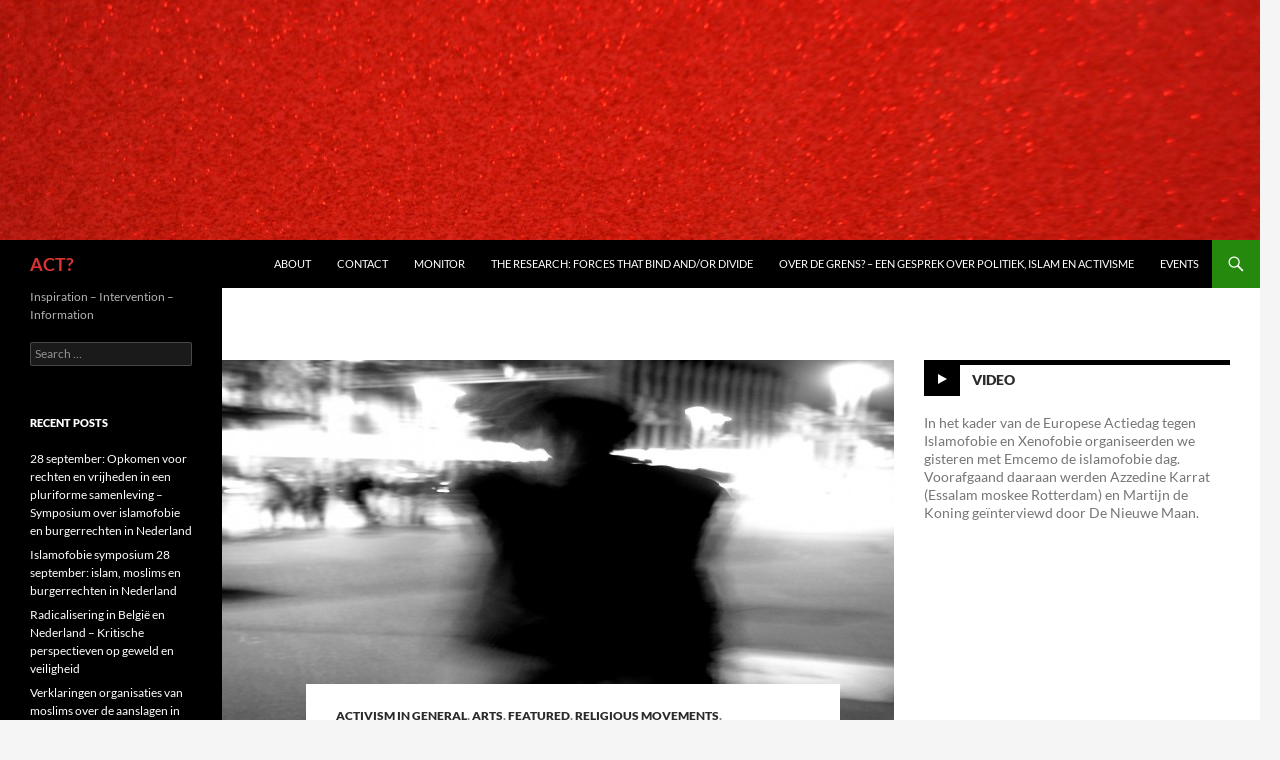

--- FILE ---
content_type: text/html; charset=UTF-8
request_url: https://religionresearch.org/act/2014/05/13/gezellig-dutch-muslims-present-happy-dutch-muslims/
body_size: 15077
content:
<!DOCTYPE html>
<!--[if IE 7]>
<html class="ie ie7" lang="en-US">
<![endif]-->
<!--[if IE 8]>
<html class="ie ie8" lang="en-US">
<![endif]-->
<!--[if !(IE 7) & !(IE 8)]><!-->
<html lang="en-US">
<!--<![endif]-->
<head>
	<meta charset="UTF-8">
	<meta name="viewport" content="width=device-width, initial-scale=1.0">
	<title>Gezellig: Dutch Muslims Present Happy Dutch Muslims | ACT?</title>
	<link rel="profile" href="https://gmpg.org/xfn/11">
	<link rel="pingback" href="https://religionresearch.org/act/xmlrpc.php">
	<!--[if lt IE 9]>
	<script src="https://religionresearch.org/act/wp-content/themes/twentyfourteen/js/html5.js?ver=3.7.0"></script>
	<![endif]-->
	<link rel='dns-prefetch' href='//s0.wp.com' />
<link rel='dns-prefetch' href='//secure.gravatar.com' />
<link rel='dns-prefetch' href='//s.w.org' />
<link rel="alternate" type="application/rss+xml" title="ACT? &raquo; Feed" href="https://religionresearch.org/act/feed/" />
<link rel="alternate" type="application/rss+xml" title="ACT? &raquo; Comments Feed" href="https://religionresearch.org/act/comments/feed/" />
<link rel="alternate" type="application/rss+xml" title="ACT? &raquo; Gezellig: Dutch Muslims Present Happy Dutch Muslims Comments Feed" href="https://religionresearch.org/act/2014/05/13/gezellig-dutch-muslims-present-happy-dutch-muslims/feed/" />
		<script type="text/javascript">
			window._wpemojiSettings = {"baseUrl":"https:\/\/s.w.org\/images\/core\/emoji\/11\/72x72\/","ext":".png","svgUrl":"https:\/\/s.w.org\/images\/core\/emoji\/11\/svg\/","svgExt":".svg","source":{"concatemoji":"https:\/\/religionresearch.org\/act\/wp-includes\/js\/wp-emoji-release.min.js?ver=5.0.22"}};
			!function(e,a,t){var n,r,o,i=a.createElement("canvas"),p=i.getContext&&i.getContext("2d");function s(e,t){var a=String.fromCharCode;p.clearRect(0,0,i.width,i.height),p.fillText(a.apply(this,e),0,0);e=i.toDataURL();return p.clearRect(0,0,i.width,i.height),p.fillText(a.apply(this,t),0,0),e===i.toDataURL()}function c(e){var t=a.createElement("script");t.src=e,t.defer=t.type="text/javascript",a.getElementsByTagName("head")[0].appendChild(t)}for(o=Array("flag","emoji"),t.supports={everything:!0,everythingExceptFlag:!0},r=0;r<o.length;r++)t.supports[o[r]]=function(e){if(!p||!p.fillText)return!1;switch(p.textBaseline="top",p.font="600 32px Arial",e){case"flag":return s([55356,56826,55356,56819],[55356,56826,8203,55356,56819])?!1:!s([55356,57332,56128,56423,56128,56418,56128,56421,56128,56430,56128,56423,56128,56447],[55356,57332,8203,56128,56423,8203,56128,56418,8203,56128,56421,8203,56128,56430,8203,56128,56423,8203,56128,56447]);case"emoji":return!s([55358,56760,9792,65039],[55358,56760,8203,9792,65039])}return!1}(o[r]),t.supports.everything=t.supports.everything&&t.supports[o[r]],"flag"!==o[r]&&(t.supports.everythingExceptFlag=t.supports.everythingExceptFlag&&t.supports[o[r]]);t.supports.everythingExceptFlag=t.supports.everythingExceptFlag&&!t.supports.flag,t.DOMReady=!1,t.readyCallback=function(){t.DOMReady=!0},t.supports.everything||(n=function(){t.readyCallback()},a.addEventListener?(a.addEventListener("DOMContentLoaded",n,!1),e.addEventListener("load",n,!1)):(e.attachEvent("onload",n),a.attachEvent("onreadystatechange",function(){"complete"===a.readyState&&t.readyCallback()})),(n=t.source||{}).concatemoji?c(n.concatemoji):n.wpemoji&&n.twemoji&&(c(n.twemoji),c(n.wpemoji)))}(window,document,window._wpemojiSettings);
		</script>
		<style type="text/css">
img.wp-smiley,
img.emoji {
	display: inline !important;
	border: none !important;
	box-shadow: none !important;
	height: 1em !important;
	width: 1em !important;
	margin: 0 .07em !important;
	vertical-align: -0.1em !important;
	background: none !important;
	padding: 0 !important;
}
</style>
<link rel='stylesheet' id='twentyfourteen-jetpack-css'  href='https://religionresearch.org/act/wp-content/plugins/jetpack/modules/theme-tools/compat/twentyfourteen.css?ver=6.8.5' type='text/css' media='all' />
<link rel='stylesheet' id='wp-block-library-css'  href='https://religionresearch.org/act/wp-includes/css/dist/block-library/style.min.css?ver=5.0.22' type='text/css' media='all' />
<link rel='stylesheet' id='wp-block-library-theme-css'  href='https://religionresearch.org/act/wp-includes/css/dist/block-library/theme.min.css?ver=5.0.22' type='text/css' media='all' />
<link rel='stylesheet' id='iee-eventbrite-events-block-style2-css'  href='https://religionresearch.org/act/wp-content/plugins/import-eventbrite-events/assets/css/grid-style2.css?ver=1.7.3' type='text/css' media='all' />
<link rel='stylesheet' id='wpsm_colorbox-font-awesome-front-css'  href='https://religionresearch.org/act/wp-content/plugins/colorbox-panels/assets/css/font-awesome/css/font-awesome.min.css?ver=5.0.22' type='text/css' media='all' />
<link rel='stylesheet' id='wpsm_colorbox_bootstrap-front-css'  href='https://religionresearch.org/act/wp-content/plugins/colorbox-panels/assets/css/bootstrap-front.css?ver=5.0.22' type='text/css' media='all' />
<link rel='stylesheet' id='contact-form-7-css'  href='https://religionresearch.org/act/wp-content/plugins/contact-form-7/includes/css/styles.css?ver=5.1.6' type='text/css' media='all' />
<link rel='stylesheet' id='font-awesome-css'  href='https://religionresearch.org/act/wp-content/plugins/import-eventbrite-events/assets/css/font-awesome.min.css?ver=5.0.22' type='text/css' media='all' />
<link rel='stylesheet' id='import-eventbrite-events-front-css'  href='https://religionresearch.org/act/wp-content/plugins/import-eventbrite-events/assets/css/import-eventbrite-events.css?ver=5.0.22' type='text/css' media='all' />
<link rel='stylesheet' id='import-eventbrite-events-front-style2-css'  href='https://religionresearch.org/act/wp-content/plugins/import-eventbrite-events/assets/css/grid-style2.css?ver=5.0.22' type='text/css' media='all' />
<link rel='stylesheet' id='twentyfourteen-lato-css'  href='https://religionresearch.org/act/wp-content/themes/twentyfourteen/fonts/font-lato.css?ver=20230328' type='text/css' media='all' />
<link rel='stylesheet' id='genericons-css'  href='https://religionresearch.org/act/wp-content/plugins/jetpack/_inc/genericons/genericons/genericons.css?ver=3.1' type='text/css' media='all' />
<link rel='stylesheet' id='twentyfourteen-style-css'  href='https://religionresearch.org/act/wp-content/themes/twentyfourteen/style.css?ver=20241112' type='text/css' media='all' />
<link rel='stylesheet' id='twentyfourteen-block-style-css'  href='https://religionresearch.org/act/wp-content/themes/twentyfourteen/css/blocks.css?ver=20240708' type='text/css' media='all' />
<!--[if lt IE 9]>
<link rel='stylesheet' id='twentyfourteen-ie-css'  href='https://religionresearch.org/act/wp-content/themes/twentyfourteen/css/ie.css?ver=20140711' type='text/css' media='all' />
<![endif]-->
<link rel='stylesheet' id='mediaelement-css'  href='https://religionresearch.org/act/wp-includes/js/mediaelement/mediaelementplayer-legacy.min.css?ver=4.2.6-78496d1' type='text/css' media='all' />
<link rel='stylesheet' id='wp-mediaelement-css'  href='https://religionresearch.org/act/wp-includes/js/mediaelement/wp-mediaelement.min.css?ver=5.0.22' type='text/css' media='all' />
<link rel='stylesheet' id='social-logos-css'  href='https://religionresearch.org/act/wp-content/plugins/jetpack/_inc/social-logos/social-logos.min.css?ver=1' type='text/css' media='all' />
<link rel='stylesheet' id='jetpack_css-css'  href='https://religionresearch.org/act/wp-content/plugins/jetpack/css/jetpack.css?ver=6.8.5' type='text/css' media='all' />
<script type='text/javascript' src='https://religionresearch.org/act/wp-includes/js/jquery/jquery.js?ver=1.12.4'></script>
<script type='text/javascript' src='https://religionresearch.org/act/wp-includes/js/jquery/jquery-migrate.min.js?ver=1.4.1'></script>
<script type='text/javascript' src='https://religionresearch.org/act/wp-content/plugins/colorbox-panels/assets/js/masonry.pkgd.min.js?ver=5.0.22'></script>
<script type='text/javascript' src='https://religionresearch.org/act/wp-content/plugins/colorbox-panels/assets/js/jcolumn.min.js?ver=5.0.22'></script>
<script type='text/javascript'>
var mejsL10n = {"language":"en","strings":{"mejs.install-flash":"You are using a browser that does not have Flash player enabled or installed. Please turn on your Flash player plugin or download the latest version from https:\/\/get.adobe.com\/flashplayer\/","mejs.fullscreen-off":"Turn off Fullscreen","mejs.fullscreen-on":"Go Fullscreen","mejs.download-video":"Download Video","mejs.fullscreen":"Fullscreen","mejs.time-jump-forward":["Jump forward 1 second","Jump forward %1 seconds"],"mejs.loop":"Toggle Loop","mejs.play":"Play","mejs.pause":"Pause","mejs.close":"Close","mejs.time-slider":"Time Slider","mejs.time-help-text":"Use Left\/Right Arrow keys to advance one second, Up\/Down arrows to advance ten seconds.","mejs.time-skip-back":["Skip back 1 second","Skip back %1 seconds"],"mejs.captions-subtitles":"Captions\/Subtitles","mejs.captions-chapters":"Chapters","mejs.none":"None","mejs.mute-toggle":"Mute Toggle","mejs.volume-help-text":"Use Up\/Down Arrow keys to increase or decrease volume.","mejs.unmute":"Unmute","mejs.mute":"Mute","mejs.volume-slider":"Volume Slider","mejs.video-player":"Video Player","mejs.audio-player":"Audio Player","mejs.ad-skip":"Skip ad","mejs.ad-skip-info":["Skip in 1 second","Skip in %1 seconds"],"mejs.source-chooser":"Source Chooser","mejs.stop":"Stop","mejs.speed-rate":"Speed Rate","mejs.live-broadcast":"Live Broadcast","mejs.afrikaans":"Afrikaans","mejs.albanian":"Albanian","mejs.arabic":"Arabic","mejs.belarusian":"Belarusian","mejs.bulgarian":"Bulgarian","mejs.catalan":"Catalan","mejs.chinese":"Chinese","mejs.chinese-simplified":"Chinese (Simplified)","mejs.chinese-traditional":"Chinese (Traditional)","mejs.croatian":"Croatian","mejs.czech":"Czech","mejs.danish":"Danish","mejs.dutch":"Dutch","mejs.english":"English","mejs.estonian":"Estonian","mejs.filipino":"Filipino","mejs.finnish":"Finnish","mejs.french":"French","mejs.galician":"Galician","mejs.german":"German","mejs.greek":"Greek","mejs.haitian-creole":"Haitian Creole","mejs.hebrew":"Hebrew","mejs.hindi":"Hindi","mejs.hungarian":"Hungarian","mejs.icelandic":"Icelandic","mejs.indonesian":"Indonesian","mejs.irish":"Irish","mejs.italian":"Italian","mejs.japanese":"Japanese","mejs.korean":"Korean","mejs.latvian":"Latvian","mejs.lithuanian":"Lithuanian","mejs.macedonian":"Macedonian","mejs.malay":"Malay","mejs.maltese":"Maltese","mejs.norwegian":"Norwegian","mejs.persian":"Persian","mejs.polish":"Polish","mejs.portuguese":"Portuguese","mejs.romanian":"Romanian","mejs.russian":"Russian","mejs.serbian":"Serbian","mejs.slovak":"Slovak","mejs.slovenian":"Slovenian","mejs.spanish":"Spanish","mejs.swahili":"Swahili","mejs.swedish":"Swedish","mejs.tagalog":"Tagalog","mejs.thai":"Thai","mejs.turkish":"Turkish","mejs.ukrainian":"Ukrainian","mejs.vietnamese":"Vietnamese","mejs.welsh":"Welsh","mejs.yiddish":"Yiddish"}};
</script>
<script type='text/javascript' src='https://religionresearch.org/act/wp-includes/js/mediaelement/mediaelement-and-player.min.js?ver=4.2.6-78496d1'></script>
<script type='text/javascript' src='https://religionresearch.org/act/wp-includes/js/mediaelement/mediaelement-migrate.min.js?ver=5.0.22'></script>
<script type='text/javascript'>
/* <![CDATA[ */
var _wpmejsSettings = {"pluginPath":"\/act\/wp-includes\/js\/mediaelement\/","classPrefix":"mejs-","stretching":"responsive"};
/* ]]> */
</script>
<link rel='https://api.w.org/' href='https://religionresearch.org/act/wp-json/' />
<link rel="EditURI" type="application/rsd+xml" title="RSD" href="https://religionresearch.org/act/xmlrpc.php?rsd" />
<link rel="wlwmanifest" type="application/wlwmanifest+xml" href="https://religionresearch.org/act/wp-includes/wlwmanifest.xml" /> 
<link rel='prev' title='Happy British Muslims' href='https://religionresearch.org/act/2014/04/17/happy-british-muslims/' />
<link rel='next' title='Cultural Anthropology: Activism' href='https://religionresearch.org/act/2014/06/07/cultural-anthropology-activism/' />
<meta name="generator" content="WordPress 5.0.22" />
<link rel="canonical" href="https://religionresearch.org/act/2014/05/13/gezellig-dutch-muslims-present-happy-dutch-muslims/" />
<link rel='shortlink' href='https://wp.me/p4f74x-cW' />
<link rel="alternate" type="application/json+oembed" href="https://religionresearch.org/act/wp-json/oembed/1.0/embed?url=https%3A%2F%2Freligionresearch.org%2Fact%2F2014%2F05%2F13%2Fgezellig-dutch-muslims-present-happy-dutch-muslims%2F" />
<link rel="alternate" type="text/xml+oembed" href="https://religionresearch.org/act/wp-json/oembed/1.0/embed?url=https%3A%2F%2Freligionresearch.org%2Fact%2F2014%2F05%2F13%2Fgezellig-dutch-muslims-present-happy-dutch-muslims%2F&#038;format=xml" />

<!-- Start Of Script Generated By cforms v11.3 [Oliver Seidel | www.deliciousdays.com] -->
<link rel="stylesheet" type="text/css" href="http://religionresearch.org/act/wp-content/plugins/cforms/styling/shiny_style.css" />
<script type="text/javascript" src="http://religionresearch.org/act/wp-content/plugins/cforms/js/cforms.js"></script>
<!-- End Of Script Generated By cforms -->


<link rel='dns-prefetch' href='//v0.wordpress.com'/>
<link rel='dns-prefetch' href='//jetpack.wordpress.com'/>
<link rel='dns-prefetch' href='//s0.wp.com'/>
<link rel='dns-prefetch' href='//s1.wp.com'/>
<link rel='dns-prefetch' href='//s2.wp.com'/>
<link rel='dns-prefetch' href='//public-api.wordpress.com'/>
<link rel='dns-prefetch' href='//0.gravatar.com'/>
<link rel='dns-prefetch' href='//1.gravatar.com'/>
<link rel='dns-prefetch' href='//2.gravatar.com'/>
		<style type="text/css">.recentcomments a{display:inline !important;padding:0 !important;margin:0 !important;}</style>
				<style type="text/css" id="twentyfourteen-header-css">
				.site-title a {
			color: #dd3333;
		}
		</style>
		
<!-- Jetpack Open Graph Tags -->
<meta property="og:type" content="article" />
<meta property="og:title" content="Gezellig: Dutch Muslims Present Happy Dutch Muslims" />
<meta property="og:url" content="https://religionresearch.org/act/2014/05/13/gezellig-dutch-muslims-present-happy-dutch-muslims/" />
<meta property="og:description" content="Here it is, the Dutch response to the amazing Happy Muslim Videos from the UK, Germany and the United States." />
<meta property="article:published_time" content="2014-05-13T09:57:02+00:00" />
<meta property="article:modified_time" content="2014-05-13T10:01:41+00:00" />
<meta property="og:site_name" content="ACT?" />
<meta property="og:image" content="https://religionresearch.org/act/files/2014/01/379369_6930.jpg" />
<meta property="og:image:width" content="1038" />
<meta property="og:image:height" content="572" />
<meta property="og:locale" content="en_US" />
<meta name="twitter:site" content="@Martijn5155" />
<meta name="twitter:text:title" content="Gezellig: Dutch Muslims Present Happy Dutch Muslims" />
<meta name="twitter:image" content="https://religionresearch.org/act/files/2014/01/379369_6930.jpg?w=640" />
<meta name="twitter:card" content="summary_large_image" />

<!-- End Jetpack Open Graph Tags -->
</head>

<body class="post-template-default single single-post postid-802 single-format-video wp-embed-responsive header-image singular">
<div id="page" class="hfeed site">
		<div id="site-header">
		<a href="https://religionresearch.org/act/" rel="home">
			<img src="https://religionresearch.org/act/files/2014/01/cropped-ruby-red-sparkel.jpg" width="1260" height="240" alt="ACT?" srcset="https://religionresearch.org/act/files/2014/01/cropped-ruby-red-sparkel.jpg 1260w, https://religionresearch.org/act/files/2014/01/cropped-ruby-red-sparkel-300x57.jpg 300w, https://religionresearch.org/act/files/2014/01/cropped-ruby-red-sparkel-1024x195.jpg 1024w" sizes="(max-width: 1260px) 100vw, 1260px" />		</a>
	</div>
	
	<header id="masthead" class="site-header">
		<div class="header-main">
			<h1 class="site-title"><a href="https://religionresearch.org/act/" rel="home">ACT?</a></h1>

			<div class="search-toggle">
				<a href="#search-container" class="screen-reader-text" aria-expanded="false" aria-controls="search-container">
					Search				</a>
			</div>

			<nav id="primary-navigation" class="site-navigation primary-navigation">
				<button class="menu-toggle">Primary Menu</button>
				<a class="screen-reader-text skip-link" href="#content">
					Skip to content				</a>
				<div id="primary-menu" class="nav-menu"><ul>
<li class="page_item page-item-100"><a href="https://religionresearch.org/act/about/">About</a></li>
<li class="page_item page-item-103"><a href="https://religionresearch.org/act/contact/">Contact</a></li>
<li class="page_item page-item-2"><a href="https://religionresearch.org/act/monitor/">Monitor</a></li>
<li class="page_item page-item-92"><a href="https://religionresearch.org/act/research-forces-bind-andor-divide/">The research: Forces that Bind and/or Divide</a></li>
<li class="page_item page-item-94"><a href="https://religionresearch.org/act/over-de-grens/">Over de grens? – Een gesprek over politiek, islam en activisme</a></li>
<li class="menu-item menu-item-type-event"><a href="https://religionresearch.org/act/events/event/" > Events </a></li></ul></div>
			</nav>
		</div>

		<div id="search-container" class="search-box-wrapper hide">
			<div class="search-box">
				<form role="search" method="get" class="search-form" action="https://religionresearch.org/act/">
				<label>
					<span class="screen-reader-text">Search for:</span>
					<input type="search" class="search-field" placeholder="Search &hellip;" value="" name="s" />
				</label>
				<input type="submit" class="search-submit" value="Search" />
			</form>			</div>
		</div>
	</header><!-- #masthead -->

	<div id="main" class="site-main">

	<div id="primary" class="content-area">
		<div id="content" class="site-content" role="main">
			
<article id="post-802" class="post-802 post type-post status-publish format-video has-post-thumbnail hentry category-activism-in-general category-arts category-featured-2 category-religious-movements category-representing-islam-texts-and-images category-the-netherlands tag-happy-muslims tag-pharrell post_format-post-format-video">
	
		<div class="post-thumbnail">
			<img width="672" height="372" src="https://religionresearch.org/act/files/2014/01/379369_6930-672x372.jpg" class="attachment-post-thumbnail size-post-thumbnail wp-post-image" alt="" srcset="https://religionresearch.org/act/files/2014/01/379369_6930-672x372.jpg 672w, https://religionresearch.org/act/files/2014/01/379369_6930-300x165.jpg 300w" sizes="(max-width: 672px) 100vw, 672px" />		</div>

		
	<header class="entry-header">
				<div class="entry-meta">
			<span class="cat-links"><a href="https://religionresearch.org/act/category/activism-in-general/" rel="category tag">Activism in general</a>, <a href="https://religionresearch.org/act/category/arts/" rel="category tag">Arts</a>, <a href="https://religionresearch.org/act/category/featured-2/" rel="category tag">Featured</a>, <a href="https://religionresearch.org/act/category/activism-in-general/religious-movements/" rel="category tag">Religious Movements</a>, <a href="https://religionresearch.org/act/category/notes-from-the-field/representing-islam-texts-and-images/" rel="category tag">Representing Islam: texts and images</a>, <a href="https://religionresearch.org/act/category/europe/the-netherlands/" rel="category tag">the Netherlands</a></span>
		</div><!-- .entry-meta -->
			<h1 class="entry-title">Gezellig: Dutch Muslims Present Happy Dutch Muslims</h1>
		<div class="entry-meta">
			<span class="post-format">
				<a class="entry-format" href="https://religionresearch.org/act/type/video/">Video</a>
			</span>

			<span class="entry-date"><a href="https://religionresearch.org/act/2014/05/13/gezellig-dutch-muslims-present-happy-dutch-muslims/" rel="bookmark"><time class="entry-date" datetime="2014-05-13T10:57:02+00:00">May 13, 2014</time></a></span> <span class="byline"><span class="author vcard"><a class="url fn n" href="https://religionresearch.org/act/author/martijn/" rel="author">martijn</a></span></span>
						<span class="comments-link"><a href="https://religionresearch.org/act/2014/05/13/gezellig-dutch-muslims-present-happy-dutch-muslims/#respond">Leave a comment</a></span>
			
					</div><!-- .entry-meta -->
	</header><!-- .entry-header -->

	<div class="entry-content">
		<p>Here it is, the Dutch response to the amazing Happy Muslim Videos from the UK, Germany and the United States.</p>
<p><span class="embed-youtube" style="text-align:center; display: block;"><iframe class='youtube-player' type='text/html' width='474' height='267' src='https://www.youtube.com/embed/iotR7apCYxo?version=3&#038;rel=1&#038;fs=1&#038;autohide=2&#038;showsearch=0&#038;showinfo=1&#038;iv_load_policy=1&#038;wmode=transparent' allowfullscreen='true' style='border:0;'></iframe></span><br />
<span id="more-802"></span><br />
The video is a cooperation of FAHM Instituut, the Muslim radio and tv channel <a href="http://moslimomroep.nl/" target="_blank">Moslim Omroep</a>, the Dutch Muslim women&#8217;s organization <a href="http://www.alnisa.nl/english/al-nisa/" target="_blank">Al-Nisa</a> and weblog <a href="http://www.wijblijvenhier.nl" target="_blank">Wijblijvenhier.nl</a>.</p>
<p>It&#8217;s easy: We don&#8217;t need to proof we&#8217;re happy despite of the rainy weather, we just want to show the world what Dutch &#8216;gezelligheid&#8217; looks like.</p>
<p>Music &#8211; Pharrell &#8211; Happy<br />
Camera / Edit: <a href="http://www.daveguldemond.nl" target="_blank">www.daveguldemond.nl</a></p>
<p>&nbsp;</p>
<p>On the site of the <a href="http://moslimomroep.nl/?p=1827" target="_blank">Muslim channel</a> there is a brief explanation of the video and how the people want to present themselves. There we can read that many people wanting to join the Dutch video thought &#8216;The Netherlands can use some positive energy in times like these&#8217;. They thought Muslims are often portrayed in a negative way whereby Islam is connected to extremism, the war in Syria, crime and oppression of women. A video with only happy Muslims is thought to be a small incentive for positive change.</p>
<p>Another reason to join was the international outlook of the song. Some people saw it as typical for the current time to decide with Muslims all over the world to make such a video and &#8216;I have friends in living the US, they think there are no Muslims in the Netherlands, we will show them haha.&#8221; Participants also thought that the video captures the diversity of Muslims in the Netherlands quite well; something that is valued as a good thing in itself. Jumping kids, swinging babies, elderly people, girls with and without headscarf, professional soccer players, politicians, converts, Dutch Pakistani&#8217;s, Dutch Somalis, Dutch Turks, Dutch Iraqi, Dutch Indonesian, Dutch Tunesian, native Dutch Muslims; you can see them all in the video.</p>
<div class="sharedaddy sd-sharing-enabled"><div class="robots-nocontent sd-block sd-social sd-social-icon-text sd-sharing"><h3 class="sd-title">Share this:</h3><div class="sd-content"><ul><li><a href="#" class="sharing-anchor sd-button share-more"><span>Share</span></a></li><li class="share-end"></li></ul><div class="sharing-hidden"><div class="inner" style="display: none;"><ul><li class="share-email"><a rel="nofollow noopener noreferrer" data-shared="" class="share-email sd-button share-icon" href="https://religionresearch.org/act/2014/05/13/gezellig-dutch-muslims-present-happy-dutch-muslims/?share=email" target="_blank" title="Click to email this to a friend"><span>Email</span></a></li><li class="share-print"><a rel="nofollow noopener noreferrer" data-shared="" class="share-print sd-button share-icon" href="https://religionresearch.org/act/2014/05/13/gezellig-dutch-muslims-present-happy-dutch-muslims/#print" target="_blank" title="Click to print"><span>Print</span></a></li><li class="share-end"></li><li class="share-tumblr"><a rel="nofollow noopener noreferrer" data-shared="" class="share-tumblr sd-button share-icon" href="https://religionresearch.org/act/2014/05/13/gezellig-dutch-muslims-present-happy-dutch-muslims/?share=tumblr" target="_blank" title="Click to share on Tumblr"><span>Tumblr</span></a></li><li class="share-reddit"><a rel="nofollow noopener noreferrer" data-shared="" class="share-reddit sd-button share-icon" href="https://religionresearch.org/act/2014/05/13/gezellig-dutch-muslims-present-happy-dutch-muslims/?share=reddit" target="_blank" title="Click to share on Reddit"><span>Reddit</span></a></li><li class="share-end"></li><li class="share-facebook"><a rel="nofollow noopener noreferrer" data-shared="sharing-facebook-802" class="share-facebook sd-button share-icon" href="https://religionresearch.org/act/2014/05/13/gezellig-dutch-muslims-present-happy-dutch-muslims/?share=facebook" target="_blank" title="Click to share on Facebook"><span>Facebook</span></a></li><li class="share-twitter"><a rel="nofollow noopener noreferrer" data-shared="sharing-twitter-802" class="share-twitter sd-button share-icon" href="https://religionresearch.org/act/2014/05/13/gezellig-dutch-muslims-present-happy-dutch-muslims/?share=twitter" target="_blank" title="Click to share on Twitter"><span>Twitter</span></a></li><li class="share-end"></li><li class="share-pinterest"><a rel="nofollow noopener noreferrer" data-shared="sharing-pinterest-802" class="share-pinterest sd-button share-icon" href="https://religionresearch.org/act/2014/05/13/gezellig-dutch-muslims-present-happy-dutch-muslims/?share=pinterest" target="_blank" title="Click to share on Pinterest"><span>Pinterest</span></a></li><li class="share-linkedin"><a rel="nofollow noopener noreferrer" data-shared="sharing-linkedin-802" class="share-linkedin sd-button share-icon" href="https://religionresearch.org/act/2014/05/13/gezellig-dutch-muslims-present-happy-dutch-muslims/?share=linkedin" target="_blank" title="Click to share on LinkedIn"><span>LinkedIn</span></a></li><li class="share-end"></li><li class="share-google-plus-1"><a rel="nofollow noopener noreferrer" data-shared="sharing-google-802" class="share-google-plus-1 sd-button share-icon" href="https://religionresearch.org/act/2014/05/13/gezellig-dutch-muslims-present-happy-dutch-muslims/?share=google-plus-1" target="_blank" title="Click to share on Google+"><span>Google</span></a></li><li class="share-pocket"><a rel="nofollow noopener noreferrer" data-shared="" class="share-pocket sd-button share-icon" href="https://religionresearch.org/act/2014/05/13/gezellig-dutch-muslims-present-happy-dutch-muslims/?share=pocket" target="_blank" title="Click to share on Pocket"><span>Pocket</span></a></li><li class="share-end"></li><li class="share-end"></li></ul></div></div></div></div></div>	</div><!-- .entry-content -->

	<footer class="entry-meta"><span class="tag-links"><a href="https://religionresearch.org/act/tag/happy-muslims/" rel="tag">happy Muslims</a><a href="https://religionresearch.org/act/tag/pharrell/" rel="tag">pharrell</a></span></footer></article><!-- #post-802 -->
		<nav class="navigation post-navigation">
		<h1 class="screen-reader-text">
			Post navigation		</h1>
		<div class="nav-links">
			<a href="https://religionresearch.org/act/2014/04/17/happy-british-muslims/" rel="prev"><span class="meta-nav">Previous Post</span>Happy British Muslims</a><a href="https://religionresearch.org/act/2014/06/07/cultural-anthropology-activism/" rel="next"><span class="meta-nav">Next Post</span>Cultural Anthropology: Activism</a>			</div><!-- .nav-links -->
		</nav><!-- .navigation -->
		
<div id="comments" class="comments-area">

	
	
		<div id="respond" class="comment-respond">
							<h3 id="reply-title" class="comment-reply-title">Leave a Reply					<small><a rel="nofollow" id="cancel-comment-reply-link" href="/act/2014/05/13/gezellig-dutch-muslims-present-happy-dutch-muslims/#respond" style="display:none;">Cancel reply</a></small>
				</h3>
						<form id="commentform" class="comment-form">
				<iframe title="Comment Form" src="https://jetpack.wordpress.com/jetpack-comment/?blogid=62707453&#038;postid=802&#038;comment_registration=0&#038;require_name_email=1&#038;stc_enabled=1&#038;stb_enabled=1&#038;show_avatars=1&#038;avatar_default=mystery&#038;greeting=Leave+a+Reply&#038;greeting_reply=Leave+a+Reply+to+%25s&#038;color_scheme=light&#038;lang=en_US&#038;jetpack_version=6.8.5&#038;show_cookie_consent=10&#038;has_cookie_consent=0&#038;sig=b7729670dd9abac641eae1fec9aab1edfb42809c#parent=https%3A%2F%2Freligionresearch.org%2Fact%2F2014%2F05%2F13%2Fgezellig-dutch-muslims-present-happy-dutch-muslims%2F" style="width:100%; height: 430px; border:0;" name="jetpack_remote_comment" class="jetpack_remote_comment" id="jetpack_remote_comment" sandbox="allow-same-origin allow-top-navigation allow-scripts allow-forms allow-popups"></iframe>
									<!--[if !IE]><!-->
					<script>
						document.addEventListener('DOMContentLoaded', function () {
							var commentForms = document.getElementsByClassName('jetpack_remote_comment');
							for (var i = 0; i < commentForms.length; i++) {
								commentForms[i].allowTransparency = false;
								commentForms[i].scrolling = 'no';
							}
						});
					</script>
					<!--<![endif]-->
							</form>
		</div>

		
		<input type="hidden" name="comment_parent" id="comment_parent" value="" />

		
</div><!-- #comments -->
		</div><!-- #content -->
	</div><!-- #primary -->

<div id="content-sidebar" class="content-sidebar widget-area" role="complementary">
	<aside id="widget_twentyfourteen_ephemera-2" class="widget widget_twentyfourteen_ephemera">			<h1 class="widget-title video">
				<a class="entry-format" href="https://religionresearch.org/act/type/video/">Video</a>
			</h1>
			<ol>

								<li>
				<article class="post-2323 post type-post status-publish format-video hentry category-activism-in-general category-muslim-participation-mosques-and-imams tag-islamophobia post_format-post-format-video">
				<div class="entry-content">
					<p>In het kader van de Europese Actiedag tegen Islamofobie en Xenofobie organiseerden we gisteren met Emcemo de islamofobie dag. Voorafgaand daaraan werden Azzedine Karrat (Essalam moskee Rotterdam) en Martijn de Koning geïnterviewd door De Nieuwe Maan.<br />
<iframe src="https://www.facebook.com/plugins/video.php?href=https%3A%2F%2Fwww.facebook.com%2FDeNieuweMaan%2Fvideos%2F804245029737381%2F&#038;show_text=0&#038;width=560" width="560" height="315" style="border:none;overflow:hidden" scrolling="no" frameborder="0" allowTransparency="true" allowFullScreen="true"></iframe><br />
 <a href="https://religionresearch.org/act/2017/09/24/interview-azzedine-karrat-en-martijn-de-koning-over-islamofobie-bij-de-nieuwe-maan/#more-2323" class="more-link">Continue reading <span class="meta-nav">&rarr;</span></a></p>
					</div><!-- .entry-content -->

					<header class="entry-header">
						<div class="entry-meta">
						<h1 class="entry-title"><a href="https://religionresearch.org/act/2017/09/24/interview-azzedine-karrat-en-martijn-de-koning-over-islamofobie-bij-de-nieuwe-maan/" rel="bookmark">Interview Azzedine Karrat en Martijn de Koning over #islamofobie bij De Nieuwe Maan</a></h1><span class="entry-date"><a href="https://religionresearch.org/act/2017/09/24/interview-azzedine-karrat-en-martijn-de-koning-over-islamofobie-bij-de-nieuwe-maan/" rel="bookmark"><time class="entry-date" datetime="2017-09-24T11:59:45+00:00">September 24, 2017</time></a></span> <span class="byline"><span class="author vcard"><a class="url fn n" href="https://religionresearch.org/act/author/martijn/" rel="author">martijn</a></span></span>							<span class="comments-link"><a href="https://religionresearch.org/act/2017/09/24/interview-azzedine-karrat-en-martijn-de-koning-over-islamofobie-bij-de-nieuwe-maan/#respond">Leave a comment</a></span>
													</div><!-- .entry-meta -->
					</header><!-- .entry-header -->
				</article><!-- #post-2323 -->
				</li>
				
			</ol>
			<a class="post-format-archive-link" href="https://religionresearch.org/act/type/video/">
				More videos <span class="meta-nav">&rarr;</span>			</a>
			</aside><aside id="widget_twentyfourteen_ephemera-5" class="widget widget_twentyfourteen_ephemera">			<h1 class="widget-title link">
				<a class="entry-format" href="https://religionresearch.org/act/type/link/">Must Reads</a>
			</h1>
			<ol>

								<li>
				<article class="post-2183 post type-post status-publish format-link has-post-thumbnail hentry category-activism-in-general category-europe category-publications tag-islamophobia post_format-post-format-link">
				<div class="entry-content">
					<p>I&#8217;m very happy to announce that my article on the work of the Dutch anti-Islamophobia networks (as part of our project Forces that bind or divide) has been published in the <a href="http://booksandjournals.brillonline.com/content/journals/22117954/5/2" target="_blank">Journal of Muslims in Europe</a>: “You Need to Present a Counter-Message”| The Racialisation of Dutch Muslims and Anti-Islamophobia Initiatives <a href="https://religionresearch.org/act/2016/11/09/you-need-to-present-a-counter-message-the-racialisation-of-dutch-muslims-and-anti-islamophobia-initiatives/#more-2183" class="more-link">Continue reading <span class="meta-nav">&rarr;</span></a></p>
					</div><!-- .entry-content -->

					<header class="entry-header">
						<div class="entry-meta">
						<span class="entry-date"><a href="https://religionresearch.org/act/2016/11/09/you-need-to-present-a-counter-message-the-racialisation-of-dutch-muslims-and-anti-islamophobia-initiatives/" rel="bookmark"><time class="entry-date" datetime="2016-11-09T23:29:14+00:00">November 9, 2016</time></a></span> <span class="byline"><span class="author vcard"><a class="url fn n" href="https://religionresearch.org/act/author/martijn/" rel="author">martijn</a></span></span>							<span class="comments-link"><a href="https://religionresearch.org/act/2016/11/09/you-need-to-present-a-counter-message-the-racialisation-of-dutch-muslims-and-anti-islamophobia-initiatives/#respond">Leave a comment</a></span>
													</div><!-- .entry-meta -->
					</header><!-- .entry-header -->
				</article><!-- #post-2183 -->
				</li>
								<li>
				<article class="post-1999 post type-post status-publish format-link has-post-thumbnail hentry category-muslim-participation-mosques-and-imams category-religious-movements category-the-netherlands category-transnationalism tag-ali-eddaoudi tag-chaplain tag-isis post_format-post-format-link">
				<div class="entry-content">
					<p>Ali Eddaoudi is the first Dutch army chaplain. He is visiting his counterparts in Canada and the United States to build a network that aims to help in countering the message of the Islamic State of Iraq and the Levant and to find ways to work together in &#8216;normal settings&#8217;. <a href="https://religionresearch.org/act/2015/10/29/dutch-chaplain-ali-eddaoudi-seeks-to-build-transnational-network-of-muslim-chaplains/#more-1999" class="more-link">Continue reading <span class="meta-nav">&rarr;</span></a></p>
					</div><!-- .entry-content -->

					<header class="entry-header">
						<div class="entry-meta">
						<span class="entry-date"><a href="https://religionresearch.org/act/2015/10/29/dutch-chaplain-ali-eddaoudi-seeks-to-build-transnational-network-of-muslim-chaplains/" rel="bookmark"><time class="entry-date" datetime="2015-10-29T01:48:35+00:00">October 29, 2015</time></a></span> <span class="byline"><span class="author vcard"><a class="url fn n" href="https://religionresearch.org/act/author/martijn/" rel="author">martijn</a></span></span>							<span class="comments-link"><a href="https://religionresearch.org/act/2015/10/29/dutch-chaplain-ali-eddaoudi-seeks-to-build-transnational-network-of-muslim-chaplains/#respond">Leave a comment</a></span>
													</div><!-- .entry-meta -->
					</header><!-- .entry-header -->
				</article><!-- #post-1999 -->
				</li>
				
			</ol>
			<a class="post-format-archive-link" href="https://religionresearch.org/act/type/link/">
				More links <span class="meta-nav">&rarr;</span>			</a>
			</aside><aside id="pages-2" class="widget widget_pages"><h1 class="widget-title">Pages</h1>		<ul>
			<li class="page_item page-item-100"><a href="https://religionresearch.org/act/about/">About</a></li>
<li class="page_item page-item-103"><a href="https://religionresearch.org/act/contact/">Contact</a></li>
<li class="page_item page-item-2"><a href="https://religionresearch.org/act/monitor/">Monitor</a></li>
<li class="page_item page-item-94"><a href="https://religionresearch.org/act/over-de-grens/">Over de grens? – Een gesprek over politiek, islam en activisme</a></li>
<li class="page_item page-item-92"><a href="https://religionresearch.org/act/research-forces-bind-andor-divide/">The research: Forces that Bind and/or Divide</a></li>
<li class="menu-item menu-item-type-event"><a href="https://religionresearch.org/act/events/event/" > Events </a></li>		</ul>
		</aside><aside id="tag_cloud-2" class="widget widget_tag_cloud"><h1 class="widget-title">Tags</h1><div class="tagcloud"><ul class='wp-tag-cloud' role='list'>
	<li><a href="https://religionresearch.org/act/tag/bornhere/" class="tag-cloud-link tag-link-11188 tag-link-position-1" style="font-size: 8pt;" aria-label="#BornHere (1 item)">#BornHere</a></li>
	<li><a href="https://religionresearch.org/act/tag/gr14-2/" class="tag-cloud-link tag-link-11161 tag-link-position-2" style="font-size: 15.567567567568pt;" aria-label="#GR14 (7 items)">#GR14</a></li>
	<li><a href="https://religionresearch.org/act/tag/10bullets/" class="tag-cloud-link tag-link-11168 tag-link-position-3" style="font-size: 10.27027027027pt;" aria-label="10Bullets (2 items)">10Bullets</a></li>
	<li><a href="https://religionresearch.org/act/tag/behind-bars/" class="tag-cloud-link tag-link-12114 tag-link-position-4" style="font-size: 10.27027027027pt;" aria-label="behind bars (2 items)">behind bars</a></li>
	<li><a href="https://religionresearch.org/act/tag/charity/" class="tag-cloud-link tag-link-11184 tag-link-position-5" style="font-size: 10.27027027027pt;" aria-label="charity (2 items)">charity</a></li>
	<li><a href="https://religionresearch.org/act/tag/conversion/" class="tag-cloud-link tag-link-11182 tag-link-position-6" style="font-size: 8pt;" aria-label="conversion (1 item)">conversion</a></li>
	<li><a href="https://religionresearch.org/act/tag/dance/" class="tag-cloud-link tag-link-11191 tag-link-position-7" style="font-size: 8pt;" aria-label="dance (1 item)">dance</a></li>
	<li><a href="https://religionresearch.org/act/tag/defacement/" class="tag-cloud-link tag-link-11169 tag-link-position-8" style="font-size: 8pt;" aria-label="defacement (1 item)">defacement</a></li>
	<li><a href="https://religionresearch.org/act/tag/disability/" class="tag-cloud-link tag-link-11183 tag-link-position-9" style="font-size: 8pt;" aria-label="disability (1 item)">disability</a></li>
	<li><a href="https://religionresearch.org/act/tag/elections/" class="tag-cloud-link tag-link-11174 tag-link-position-10" style="font-size: 8pt;" aria-label="elections (1 item)">elections</a></li>
	<li><a href="https://religionresearch.org/act/tag/environmentalism/" class="tag-cloud-link tag-link-11163 tag-link-position-11" style="font-size: 8pt;" aria-label="environmentalism (1 item)">environmentalism</a></li>
	<li><a href="https://religionresearch.org/act/tag/face-veil/" class="tag-cloud-link tag-link-12057 tag-link-position-12" style="font-size: 13.045045045045pt;" aria-label="face-veil (4 items)">face-veil</a></li>
	<li><a href="https://religionresearch.org/act/tag/feminism/" class="tag-cloud-link tag-link-260 tag-link-position-13" style="font-size: 8pt;" aria-label="feminism (1 item)">feminism</a></li>
	<li><a href="https://religionresearch.org/act/tag/foreign-fighters/" class="tag-cloud-link tag-link-11179 tag-link-position-14" style="font-size: 10.27027027027pt;" aria-label="foreign fighters (2 items)">foreign fighters</a></li>
	<li><a href="https://religionresearch.org/act/tag/foucault/" class="tag-cloud-link tag-link-11148 tag-link-position-15" style="font-size: 8pt;" aria-label="Foucault (1 item)">Foucault</a></li>
	<li><a href="https://religionresearch.org/act/tag/gendersegregation/" class="tag-cloud-link tag-link-11171 tag-link-position-16" style="font-size: 8pt;" aria-label="gendersegregation (1 item)">gendersegregation</a></li>
	<li><a href="https://religionresearch.org/act/tag/gezichtsbedekkende-kleding/" class="tag-cloud-link tag-link-12091 tag-link-position-17" style="font-size: 10.27027027027pt;" aria-label="gezichtsbedekkende kleding (2 items)">gezichtsbedekkende kleding</a></li>
	<li><a href="https://religionresearch.org/act/tag/governmentality/" class="tag-cloud-link tag-link-11149 tag-link-position-18" style="font-size: 8pt;" aria-label="governmentality (1 item)">governmentality</a></li>
	<li><a href="https://religionresearch.org/act/tag/guestworkers/" class="tag-cloud-link tag-link-11181 tag-link-position-19" style="font-size: 8pt;" aria-label="guestworkers (1 item)">guestworkers</a></li>
	<li><a href="https://religionresearch.org/act/tag/halal/" class="tag-cloud-link tag-link-12118 tag-link-position-20" style="font-size: 10.27027027027pt;" aria-label="halal (2 items)">halal</a></li>
	<li><a href="https://religionresearch.org/act/tag/happy-muslims/" class="tag-cloud-link tag-link-11194 tag-link-position-21" style="font-size: 8pt;" aria-label="happy Muslims (1 item)">happy Muslims</a></li>
	<li><a href="https://religionresearch.org/act/tag/headscarves/" class="tag-cloud-link tag-link-11180 tag-link-position-22" style="font-size: 10.27027027027pt;" aria-label="headscarves (2 items)">headscarves</a></li>
	<li><a href="https://religionresearch.org/act/tag/honour-killing/" class="tag-cloud-link tag-link-11177 tag-link-position-23" style="font-size: 8pt;" aria-label="honour killing (1 item)">honour killing</a></li>
	<li><a href="https://religionresearch.org/act/tag/islamic-schools/" class="tag-cloud-link tag-link-12063 tag-link-position-24" style="font-size: 10.27027027027pt;" aria-label="islamic schools (2 items)">islamic schools</a></li>
	<li><a href="https://religionresearch.org/act/tag/islamophobia/" class="tag-cloud-link tag-link-12112 tag-link-position-25" style="font-size: 22pt;" aria-label="islamophobia (25 items)">islamophobia</a></li>
	<li><a href="https://religionresearch.org/act/tag/kickboxing/" class="tag-cloud-link tag-link-11170 tag-link-position-26" style="font-size: 8pt;" aria-label="kickboxing (1 item)">kickboxing</a></li>
	<li><a href="https://religionresearch.org/act/tag/militancy/" class="tag-cloud-link tag-link-12117 tag-link-position-27" style="font-size: 10.27027027027pt;" aria-label="militancy (2 items)">militancy</a></li>
	<li><a href="https://religionresearch.org/act/tag/militant-activism/" class="tag-cloud-link tag-link-11175 tag-link-position-28" style="font-size: 8pt;" aria-label="militant activism (1 item)">militant activism</a></li>
	<li><a href="https://religionresearch.org/act/tag/mosques/" class="tag-cloud-link tag-link-11202 tag-link-position-29" style="font-size: 10.27027027027pt;" aria-label="mosques (2 items)">mosques</a></li>
	<li><a href="https://religionresearch.org/act/tag/music/" class="tag-cloud-link tag-link-12 tag-link-position-30" style="font-size: 8pt;" aria-label="music (1 item)">music</a></li>
	<li><a href="https://religionresearch.org/act/tag/nida-rotterdam/" class="tag-cloud-link tag-link-11185 tag-link-position-31" style="font-size: 8pt;" aria-label="Nida Rotterdam (1 item)">Nida Rotterdam</a></li>
	<li><a href="https://religionresearch.org/act/tag/niqab/" class="tag-cloud-link tag-link-12090 tag-link-position-32" style="font-size: 10.27027027027pt;" aria-label="niqab (2 items)">niqab</a></li>
	<li><a href="https://religionresearch.org/act/tag/open-letter/" class="tag-cloud-link tag-link-11176 tag-link-position-33" style="font-size: 8pt;" aria-label="open letter (1 item)">open letter</a></li>
	<li><a href="https://religionresearch.org/act/tag/pharrell/" class="tag-cloud-link tag-link-11193 tag-link-position-34" style="font-size: 8pt;" aria-label="pharrell (1 item)">pharrell</a></li>
	<li><a href="https://religionresearch.org/act/tag/racism/" class="tag-cloud-link tag-link-11187 tag-link-position-35" style="font-size: 8pt;" aria-label="racism (1 item)">racism</a></li>
	<li><a href="https://religionresearch.org/act/tag/radicalization/" class="tag-cloud-link tag-link-461 tag-link-position-36" style="font-size: 11.783783783784pt;" aria-label="radicalization (3 items)">radicalization</a></li>
	<li><a href="https://religionresearch.org/act/tag/salafism/" class="tag-cloud-link tag-link-12079 tag-link-position-37" style="font-size: 10.27027027027pt;" aria-label="salafism (2 items)">salafism</a></li>
	<li><a href="https://religionresearch.org/act/tag/sharia4belgium/" class="tag-cloud-link tag-link-12113 tag-link-position-38" style="font-size: 10.27027027027pt;" aria-label="sharia4belgium (2 items)">sharia4belgium</a></li>
	<li><a href="https://religionresearch.org/act/tag/sharia4holland/" class="tag-cloud-link tag-link-12116 tag-link-position-39" style="font-size: 10.27027027027pt;" aria-label="sharia4holland (2 items)">sharia4holland</a></li>
	<li><a href="https://religionresearch.org/act/tag/spior/" class="tag-cloud-link tag-link-11186 tag-link-position-40" style="font-size: 8pt;" aria-label="SPIOR (1 item)">SPIOR</a></li>
	<li><a href="https://religionresearch.org/act/tag/sports/" class="tag-cloud-link tag-link-11172 tag-link-position-41" style="font-size: 8pt;" aria-label="sports (1 item)">sports</a></li>
	<li><a href="https://religionresearch.org/act/tag/straat-dawa/" class="tag-cloud-link tag-link-12115 tag-link-position-42" style="font-size: 10.27027027027pt;" aria-label="straat dawa (2 items)">straat dawa</a></li>
	<li><a href="https://religionresearch.org/act/tag/syria/" class="tag-cloud-link tag-link-11178 tag-link-position-43" style="font-size: 8pt;" aria-label="syria (1 item)">syria</a></li>
	<li><a href="https://religionresearch.org/act/tag/terrorism/" class="tag-cloud-link tag-link-12081 tag-link-position-44" style="font-size: 10.27027027027pt;" aria-label="terrorism (2 items)">terrorism</a></li>
	<li><a href="https://religionresearch.org/act/tag/wilders/" class="tag-cloud-link tag-link-211 tag-link-position-45" style="font-size: 10.27027027027pt;" aria-label="Wilders (2 items)">Wilders</a></li>
</ul>
</div>
</aside></div><!-- #content-sidebar -->
<div id="secondary">
		<h2 class="site-description">Inspiration &#8211; Intervention &#8211; Information</h2>
	
	
		<div id="primary-sidebar" class="primary-sidebar widget-area" role="complementary">
		<aside id="search-2" class="widget widget_search"><form role="search" method="get" class="search-form" action="https://religionresearch.org/act/">
				<label>
					<span class="screen-reader-text">Search for:</span>
					<input type="search" class="search-field" placeholder="Search &hellip;" value="" name="s" />
				</label>
				<input type="submit" class="search-submit" value="Search" />
			</form></aside>		<aside id="recent-posts-2" class="widget widget_recent_entries">		<h1 class="widget-title">Recent Posts</h1>		<ul>
											<li>
					<a href="https://religionresearch.org/act/2019/09/21/opkomen-voor-rechten-en-vrijheden-in-een-pluriforme-samenleving-slamofobie-en-burgerrechten/">28 september: Opkomen voor rechten en vrijheden in een pluriforme samenleving &#8211; Symposium over islamofobie en burgerrechten in Nederland</a>
									</li>
											<li>
					<a href="https://religionresearch.org/act/2019/08/31/islamofobie-symposium-28-september-islam-moslims-en-burgerrechten-in-nederland/">Islamofobie symposium 28 september: islam, moslims en burgerrechten in Nederland</a>
									</li>
											<li>
					<a href="https://religionresearch.org/act/2019/05/16/radicalisering-in-belgie-en-nederland/">Radicalisering in België en Nederland &#8211; Kritische perspectieven op geweld en veiligheid</a>
									</li>
											<li>
					<a href="https://religionresearch.org/act/2019/04/22/verklaringen-landelijke-moskeeorganisaties-over-de-aanslagen-in-sri-lanka/">Verklaringen organisaties van moslims over de aanslagen in Sri Lanka</a>
									</li>
											<li>
					<a href="https://religionresearch.org/act/2019/03/15/reacties-op-racistische-terreuraanslagen-op-twee-moskeeen-in-nieuw-zeeland/">Reacties op racistische terreuraanslagen op twee moskeeën in Nieuw-Zeeland</a>
									</li>
					</ul>
		</aside><aside id="recent-comments-2" class="widget widget_recent_comments"><h1 class="widget-title">Recent Comments</h1><ul id="recentcomments"><li class="recentcomments"><span class="comment-author-link"><a href='http://gravatar.com/dialoog21' rel='external nofollow' class='url'>dialoog21</a></span> on <a href="https://religionresearch.org/act/2019/08/31/islamofobie-symposium-28-september-islam-moslims-en-burgerrechten-in-nederland/#comment-10902">Islamofobie symposium 28 september: islam, moslims en burgerrechten in Nederland</a></li><li class="recentcomments"><span class="comment-author-link">pieter ancorson</span> on <a href="https://religionresearch.org/act/2018/01/10/persbericht-moskee-overheid-zorgvuldigheid-debat-salafisme/#comment-10770">Persbericht: 12 moskeeorganisaties roepen de overheid op tot zorgvuldigheid in debat over salafisme</a></li><li class="recentcomments"><span class="comment-author-link"><a href='http://issabramil.wordpress.com' rel='external nofollow' class='url'>Desiree Custers</a></span> on <a href="https://religionresearch.org/act/2018/01/10/persbericht-moskee-overheid-zorgvuldigheid-debat-salafisme/#comment-10769">Persbericht: 12 moskeeorganisaties roepen de overheid op tot zorgvuldigheid in debat over salafisme</a></li><li class="recentcomments"><span class="comment-author-link">Sarah Izat</span> on <a href="https://religionresearch.org/act/2017/11/17/trots-thuis-en-het-uniform-sarah-izat-over-werken-bij-de-politie/#comment-10768">Trots, thuis en het uniform &#8211; Sarah Izat over werken bij de politie</a></li><li class="recentcomments"><span class="comment-author-link">Rik</span> on <a href="https://religionresearch.org/act/2017/11/17/trots-thuis-en-het-uniform-sarah-izat-over-werken-bij-de-politie/#comment-10767">Trots, thuis en het uniform &#8211; Sarah Izat over werken bij de politie</a></li></ul></aside><aside id="archives-2" class="widget widget_archive"><h1 class="widget-title">Archives</h1>		<ul>
			<li><a href='https://religionresearch.org/act/2019/09/'>September 2019</a></li>
	<li><a href='https://religionresearch.org/act/2019/08/'>August 2019</a></li>
	<li><a href='https://religionresearch.org/act/2019/05/'>May 2019</a></li>
	<li><a href='https://religionresearch.org/act/2019/04/'>April 2019</a></li>
	<li><a href='https://religionresearch.org/act/2019/03/'>March 2019</a></li>
	<li><a href='https://religionresearch.org/act/2018/11/'>November 2018</a></li>
	<li><a href='https://religionresearch.org/act/2018/10/'>October 2018</a></li>
	<li><a href='https://religionresearch.org/act/2018/06/'>June 2018</a></li>
	<li><a href='https://religionresearch.org/act/2018/03/'>March 2018</a></li>
	<li><a href='https://religionresearch.org/act/2018/02/'>February 2018</a></li>
	<li><a href='https://religionresearch.org/act/2018/01/'>January 2018</a></li>
	<li><a href='https://religionresearch.org/act/2017/12/'>December 2017</a></li>
	<li><a href='https://religionresearch.org/act/2017/11/'>November 2017</a></li>
	<li><a href='https://religionresearch.org/act/2017/09/'>September 2017</a></li>
	<li><a href='https://religionresearch.org/act/2017/08/'>August 2017</a></li>
	<li><a href='https://religionresearch.org/act/2017/07/'>July 2017</a></li>
	<li><a href='https://religionresearch.org/act/2017/06/'>June 2017</a></li>
	<li><a href='https://religionresearch.org/act/2017/03/'>March 2017</a></li>
	<li><a href='https://religionresearch.org/act/2017/02/'>February 2017</a></li>
	<li><a href='https://religionresearch.org/act/2017/01/'>January 2017</a></li>
	<li><a href='https://religionresearch.org/act/2016/12/'>December 2016</a></li>
	<li><a href='https://religionresearch.org/act/2016/11/'>November 2016</a></li>
	<li><a href='https://religionresearch.org/act/2016/10/'>October 2016</a></li>
	<li><a href='https://religionresearch.org/act/2016/09/'>September 2016</a></li>
	<li><a href='https://religionresearch.org/act/2016/08/'>August 2016</a></li>
	<li><a href='https://religionresearch.org/act/2016/05/'>May 2016</a></li>
	<li><a href='https://religionresearch.org/act/2016/04/'>April 2016</a></li>
	<li><a href='https://religionresearch.org/act/2016/03/'>March 2016</a></li>
	<li><a href='https://religionresearch.org/act/2016/02/'>February 2016</a></li>
	<li><a href='https://religionresearch.org/act/2016/01/'>January 2016</a></li>
	<li><a href='https://religionresearch.org/act/2015/12/'>December 2015</a></li>
	<li><a href='https://religionresearch.org/act/2015/11/'>November 2015</a></li>
	<li><a href='https://religionresearch.org/act/2015/10/'>October 2015</a></li>
	<li><a href='https://religionresearch.org/act/2015/09/'>September 2015</a></li>
	<li><a href='https://religionresearch.org/act/2015/08/'>August 2015</a></li>
	<li><a href='https://religionresearch.org/act/2015/06/'>June 2015</a></li>
	<li><a href='https://religionresearch.org/act/2015/05/'>May 2015</a></li>
	<li><a href='https://religionresearch.org/act/2015/04/'>April 2015</a></li>
	<li><a href='https://religionresearch.org/act/2015/03/'>March 2015</a></li>
	<li><a href='https://religionresearch.org/act/2015/02/'>February 2015</a></li>
	<li><a href='https://religionresearch.org/act/2015/01/'>January 2015</a></li>
	<li><a href='https://religionresearch.org/act/2014/09/'>September 2014</a></li>
	<li><a href='https://religionresearch.org/act/2014/08/'>August 2014</a></li>
	<li><a href='https://religionresearch.org/act/2014/06/'>June 2014</a></li>
	<li><a href='https://religionresearch.org/act/2014/05/'>May 2014</a></li>
	<li><a href='https://religionresearch.org/act/2014/04/'>April 2014</a></li>
	<li><a href='https://religionresearch.org/act/2014/03/'>March 2014</a></li>
	<li><a href='https://religionresearch.org/act/2014/02/'>February 2014</a></li>
	<li><a href='https://religionresearch.org/act/2014/01/'>January 2014</a></li>
		</ul>
		</aside><aside id="categories-2" class="widget widget_categories"><h1 class="widget-title">Categories</h1>		<ul>
	<li class="cat-item cat-item-11145"><a href="https://religionresearch.org/act/category/activism-in-general/" title="non-Muslim activism relevant for the research">Activism in general</a>
</li>
	<li class="cat-item cat-item-169"><a href="https://religionresearch.org/act/category/arts/" >Arts</a>
</li>
	<li class="cat-item cat-item-11143"><a href="https://religionresearch.org/act/category/europe/belgium/" >Belgium</a>
</li>
	<li class="cat-item cat-item-265"><a href="https://religionresearch.org/act/category/europe/" title="Europe">Europe</a>
</li>
	<li class="cat-item cat-item-11138"><a href="https://religionresearch.org/act/category/featured-2/" title="Posts that are exceptional in whatever way">Featured</a>
</li>
	<li class="cat-item cat-item-11142"><a href="https://religionresearch.org/act/category/europe/france/" >France</a>
</li>
	<li class="cat-item cat-item-11146"><a href="https://religionresearch.org/act/category/gender/" >Gender</a>
</li>
	<li class="cat-item cat-item-11144"><a href="https://religionresearch.org/act/category/germany/" >Germany</a>
</li>
	<li class="cat-item cat-item-11159"><a href="https://religionresearch.org/act/category/political-participation/gr14/" title="Dutch local elections 2014">GR14</a>
</li>
	<li class="cat-item cat-item-12109"><a href="https://religionresearch.org/act/category/political-participation/gr18/" >GR18</a>
</li>
	<li class="cat-item cat-item-11155"><a href="https://religionresearch.org/act/category/notes-from-the-field/living-islam-love-food-and-dress/" >Living Islam: love, food and dress</a>
</li>
	<li class="cat-item cat-item-11151"><a href="https://religionresearch.org/act/category/marriage/" >Marriage</a>
</li>
	<li class="cat-item cat-item-11153"><a href="https://religionresearch.org/act/category/notes-from-the-field/muslim-participation-mosques-and-imams/" >Muslim participation: mosques and imams.</a>
</li>
	<li class="cat-item cat-item-11136"><a href="https://religionresearch.org/act/category/newsflash/" title="Breaking news.">Newsflash!</a>
</li>
	<li class="cat-item cat-item-505"><a href="https://religionresearch.org/act/category/notes-from-the-field/" title="Our field notes">Notes from the field</a>
</li>
	<li class="cat-item cat-item-11158"><a href="https://religionresearch.org/act/category/political-participation/" >Political Participation</a>
</li>
	<li class="cat-item cat-item-4359"><a href="https://religionresearch.org/act/category/publications/" >Publications</a>
</li>
	<li class="cat-item cat-item-189"><a href="https://religionresearch.org/act/category/activism-in-general/religious-movements/" >Religious Movements</a>
</li>
	<li class="cat-item cat-item-11154"><a href="https://religionresearch.org/act/category/notes-from-the-field/representing-islam-texts-and-images/" >Representing Islam: texts and images</a>
</li>
	<li class="cat-item cat-item-9"><a href="https://religionresearch.org/act/category/research/" title="Everything (our) research related from academia">Research</a>
</li>
	<li class="cat-item cat-item-11157"><a href="https://religionresearch.org/act/category/activism-in-general/social-movements/" >Social Movements</a>
</li>
	<li class="cat-item cat-item-471"><a href="https://religionresearch.org/act/category/europe/the-netherlands/" >the Netherlands</a>
</li>
	<li class="cat-item cat-item-12068"><a href="https://religionresearch.org/act/category/transnationalism/" >Transnationalism</a>
</li>
	<li class="cat-item cat-item-11141"><a href="https://religionresearch.org/act/category/europe/uk/" >UK</a>
</li>
	<li class="cat-item cat-item-1"><a href="https://religionresearch.org/act/category/uncategorized/" >Uncategorized</a>
</li>
		</ul>
</aside><aside id="meta-2" class="widget widget_meta"><h1 class="widget-title">Meta</h1>			<ul>
						<li><a href="https://religionresearch.org/act/wp-login.php">Log in</a></li>
			<li><a href="https://religionresearch.org/act/feed/">Entries <abbr title="Really Simple Syndication">RSS</abbr></a></li>
			<li><a href="https://religionresearch.org/act/comments/feed/">Comments <abbr title="Really Simple Syndication">RSS</abbr></a></li>
			<li><a href="https://wordpress.org/" title="Powered by WordPress, state-of-the-art semantic personal publishing platform.">WordPress.org</a></li>			</ul>
			</aside>	</div><!-- #primary-sidebar -->
	</div><!-- #secondary -->

		</div><!-- #main -->

		<footer id="colophon" class="site-footer">

			
			<div class="site-info">
												<a href="https://wordpress.org/" class="imprint">
					Proudly powered by WordPress				</a>
			</div><!-- .site-info -->
		</footer><!-- #colophon -->
	</div><!-- #page -->

		<div style="display:none">
	</div>

	<script type="text/javascript">
		window.WPCOM_sharing_counts = {"https:\/\/religionresearch.org\/act\/2014\/05\/13\/gezellig-dutch-muslims-present-happy-dutch-muslims\/":802};
	</script>
					<div id="sharing_email" style="display: none;">
		<form action="/act/2014/05/13/gezellig-dutch-muslims-present-happy-dutch-muslims/" method="post">
			<label for="target_email">Send to Email Address</label>
			<input type="email" name="target_email" id="target_email" value="" />

			
				<label for="source_name">Your Name</label>
				<input type="text" name="source_name" id="source_name" value="" />

				<label for="source_email">Your Email Address</label>
				<input type="email" name="source_email" id="source_email" value="" />

						<input type="text" id="jetpack-source_f_name" name="source_f_name" class="input" value="" size="25" autocomplete="off" title="This field is for validation and should not be changed" />
			
			<img style="float: right; display: none" class="loading" src="https://religionresearch.org/act/wp-content/plugins/jetpack/modules/sharedaddy/images/loading.gif" alt="loading" width="16" height="16" />
			<input type="submit" value="Send Email" class="sharing_send" />
			<a rel="nofollow" href="#cancel" class="sharing_cancel" role="button">Cancel</a>

			<div class="errors errors-1" style="display: none;">
				Post was not sent - check your email addresses!			</div>

			<div class="errors errors-2" style="display: none;">
				Email check failed, please try again			</div>

			<div class="errors errors-3" style="display: none;">
				Sorry, your blog cannot share posts by email.			</div>
		</form>
	</div>
		<script type='text/javascript'>
/* <![CDATA[ */
var wpcf7 = {"apiSettings":{"root":"https:\/\/religionresearch.org\/act\/wp-json\/contact-form-7\/v1","namespace":"contact-form-7\/v1"},"cached":"1"};
/* ]]> */
</script>
<script type='text/javascript' src='https://religionresearch.org/act/wp-content/plugins/contact-form-7/includes/js/scripts.js?ver=5.1.6'></script>
<script type='text/javascript' src='https://s0.wp.com/wp-content/js/devicepx-jetpack.js?ver=202603'></script>
<script type='text/javascript' src='https://secure.gravatar.com/js/gprofiles.js?ver=2026Janaa'></script>
<script type='text/javascript'>
/* <![CDATA[ */
var WPGroHo = {"my_hash":""};
/* ]]> */
</script>
<script type='text/javascript' src='https://religionresearch.org/act/wp-content/plugins/jetpack/modules/wpgroho.js?ver=5.0.22'></script>
<script type='text/javascript' src='https://religionresearch.org/act/wp-includes/js/comment-reply.min.js?ver=5.0.22'></script>
<script type='text/javascript' src='https://religionresearch.org/act/wp-content/themes/twentyfourteen/js/functions.js?ver=20230526'></script>
<script type='text/javascript' src='https://religionresearch.org/act/wp-includes/js/mediaelement/renderers/vimeo.min.js?ver=4.2.6-78496d1'></script>
<script type='text/javascript' src='https://religionresearch.org/act/wp-includes/js/mediaelement/wp-mediaelement.min.js?ver=5.0.22'></script>
<script type='text/javascript' src='https://religionresearch.org/act/wp-includes/js/wp-embed.min.js?ver=5.0.22'></script>
<script defer type='text/javascript' src='https://religionresearch.org/act/wp-content/plugins/akismet/_inc/akismet-frontend.js?ver=1673818440'></script>
<script type='text/javascript'>
/* <![CDATA[ */
var sharing_js_options = {"lang":"en","counts":"1","is_stats_active":"1"};
/* ]]> */
</script>
<script type='text/javascript' src='https://religionresearch.org/act/wp-content/plugins/jetpack/_inc/build/sharedaddy/sharing.min.js?ver=6.8.5'></script>
<script type='text/javascript'>
var windowOpen;
			jQuery( document.body ).on( 'click', 'a.share-tumblr', function() {
				// If there's another sharing window open, close it.
				if ( 'undefined' !== typeof windowOpen ) {
					windowOpen.close();
				}
				windowOpen = window.open( jQuery( this ).attr( 'href' ), 'wpcomtumblr', 'menubar=1,resizable=1,width=450,height=450' );
				return false;
			});
var windowOpen;
			jQuery( document.body ).on( 'click', 'a.share-facebook', function() {
				// If there's another sharing window open, close it.
				if ( 'undefined' !== typeof windowOpen ) {
					windowOpen.close();
				}
				windowOpen = window.open( jQuery( this ).attr( 'href' ), 'wpcomfacebook', 'menubar=1,resizable=1,width=600,height=400' );
				return false;
			});
var windowOpen;
			jQuery( document.body ).on( 'click', 'a.share-twitter', function() {
				// If there's another sharing window open, close it.
				if ( 'undefined' !== typeof windowOpen ) {
					windowOpen.close();
				}
				windowOpen = window.open( jQuery( this ).attr( 'href' ), 'wpcomtwitter', 'menubar=1,resizable=1,width=600,height=350' );
				return false;
			});
var windowOpen;
			jQuery( document.body ).on( 'click', 'a.share-linkedin', function() {
				// If there's another sharing window open, close it.
				if ( 'undefined' !== typeof windowOpen ) {
					windowOpen.close();
				}
				windowOpen = window.open( jQuery( this ).attr( 'href' ), 'wpcomlinkedin', 'menubar=1,resizable=1,width=580,height=450' );
				return false;
			});
var windowOpen;
			jQuery( document.body ).on( 'click', 'a.share-google-plus-1', function() {
				// If there's another sharing window open, close it.
				if ( 'undefined' !== typeof windowOpen ) {
					windowOpen.close();
				}
				windowOpen = window.open( jQuery( this ).attr( 'href' ), 'wpcomgoogle-plus-1', 'menubar=1,resizable=1,width=480,height=550' );
				return false;
			});
var windowOpen;
			jQuery( document.body ).on( 'click', 'a.share-pocket', function() {
				// If there's another sharing window open, close it.
				if ( 'undefined' !== typeof windowOpen ) {
					windowOpen.close();
				}
				windowOpen = window.open( jQuery( this ).attr( 'href' ), 'wpcompocket', 'menubar=1,resizable=1,width=450,height=450' );
				return false;
			});
</script>

		<!--[if IE]>
		<script type="text/javascript">
			if ( 0 === window.location.hash.indexOf( '#comment-' ) ) {
				// window.location.reload() doesn't respect the Hash in IE
				window.location.hash = window.location.hash;
			}
		</script>
		<![endif]-->
		<script type="text/javascript">
			(function () {
				var comm_par_el = document.getElementById( 'comment_parent' ),
					comm_par = ( comm_par_el && comm_par_el.value ) ? comm_par_el.value : '',
					frame = document.getElementById( 'jetpack_remote_comment' ),
					tellFrameNewParent;

				tellFrameNewParent = function () {
					if ( comm_par ) {
						frame.src = "https://jetpack.wordpress.com/jetpack-comment/?blogid=62707453&postid=802&comment_registration=0&require_name_email=1&stc_enabled=1&stb_enabled=1&show_avatars=1&avatar_default=mystery&greeting=Leave+a+Reply&greeting_reply=Leave+a+Reply+to+%25s&color_scheme=light&lang=en_US&jetpack_version=6.8.5&show_cookie_consent=10&has_cookie_consent=0&sig=b7729670dd9abac641eae1fec9aab1edfb42809c#parent=https%3A%2F%2Freligionresearch.org%2Fact%2F2014%2F05%2F13%2Fgezellig-dutch-muslims-present-happy-dutch-muslims%2F" + '&replytocom=' + parseInt( comm_par, 10 ).toString();
					} else {
						frame.src = "https://jetpack.wordpress.com/jetpack-comment/?blogid=62707453&postid=802&comment_registration=0&require_name_email=1&stc_enabled=1&stb_enabled=1&show_avatars=1&avatar_default=mystery&greeting=Leave+a+Reply&greeting_reply=Leave+a+Reply+to+%25s&color_scheme=light&lang=en_US&jetpack_version=6.8.5&show_cookie_consent=10&has_cookie_consent=0&sig=b7729670dd9abac641eae1fec9aab1edfb42809c#parent=https%3A%2F%2Freligionresearch.org%2Fact%2F2014%2F05%2F13%2Fgezellig-dutch-muslims-present-happy-dutch-muslims%2F";
					}
				};

				
				if ( 'undefined' !== typeof addComment ) {
					addComment._Jetpack_moveForm = addComment.moveForm;

					addComment.moveForm = function ( commId, parentId, respondId, postId ) {
						var returnValue = addComment._Jetpack_moveForm( commId, parentId, respondId, postId ),
							cancelClick, cancel;

						if ( false === returnValue ) {
							cancel = document.getElementById( 'cancel-comment-reply-link' );
							cancelClick = cancel.onclick;
							cancel.onclick = function () {
								var cancelReturn = cancelClick.call( this );
								if ( false !== cancelReturn ) {
									return cancelReturn;
								}

								if ( ! comm_par ) {
									return cancelReturn;
								}

								comm_par = 0;

								tellFrameNewParent();

								return cancelReturn;
							};
						}

						if ( comm_par == parentId ) {
							return returnValue;
						}

						comm_par = parentId;

						tellFrameNewParent();

						return returnValue;
					};
				}

				
				// Do the post message bit after the dom has loaded.
				document.addEventListener( 'DOMContentLoaded', function () {
					var iframe_url = "https:\/\/jetpack.wordpress.com";
					if ( window.postMessage ) {
						if ( document.addEventListener ) {
							window.addEventListener( 'message', function ( event ) {
								var origin = event.origin.replace( /^http:\/\//i, 'https://' );
								if ( iframe_url.replace( /^http:\/\//i, 'https://' ) !== origin ) {
									return;
								}
								jQuery( frame ).height( event.data );
							});
						} else if ( document.attachEvent ) {
							window.attachEvent( 'message', function ( event ) {
								var origin = event.origin.replace( /^http:\/\//i, 'https://' );
								if ( iframe_url.replace( /^http:\/\//i, 'https://' ) !== origin ) {
									return;
								}
								jQuery( frame ).height( event.data );
							});
						}
					}
				})

			})();
		</script>

		<script type='text/javascript' src='https://stats.wp.com/e-202603.js' async='async' defer='defer'></script>
<script type='text/javascript'>
	_stq = window._stq || [];
	_stq.push([ 'view', {v:'ext',j:'1:6.8.5',blog:'62707453',post:'802',tz:'1',srv:'religionresearch.org'} ]);
	_stq.push([ 'clickTrackerInit', '62707453', '802' ]);
</script>
</body>
</html>


--- FILE ---
content_type: text/css
request_url: https://religionresearch.org/act/wp-content/plugins/cforms/styling/shiny_style.css
body_size: 2137
content:
/*                                                    */
/*  custom code on top the default style sheet        */
/*                                                    */
/*  ** if you want this to apply to a different       */
/*  ** form than to just the 2nd form change the '2'  */
/*  ** (or remove for your 1st, default form)         */
@import "calendar.css";

.cform fieldset.cf-fs1 {
	background: url(../images/customform_shiny_bg.jpg) no-repeat;
	padding-bottom:0;
}
.cform fieldset.cf-fs1 ol.cf-ol { 
	margin:50px 0 0 0!important; 
}


/*                                                    */
/*  main 'top-level' form elements                    */
/*                                                    */
.cform { 
	margin:10px auto 0 auto; 
	width: 410px; 
}

.cform fieldset	{ 
	margin:10px 0 0 0; 
	padding:5px 0 15px 0; 
	border:none;
	background:white;
}

.cform .cf_hidden {
	display:none; 
	border:none!important;
	background:none!important;
	padding:0!important;
	margin:0!important;
}

.cform legend { 
	display:none; 
}

ol.cf-ol { 
	margin:0!important; 
	padding:0!important; 
}
ol.cf-ol li	{
	background:none!important; 
	margin:5px 0!important; /*some themes may interfere otherwise*/
	padding:0; 
	list-style:none!important; 
	text-align:left;
	line-height:1.3em;
}


/*                                                    */
/* just for text-only fields (no input)               */
/*                                                    */

ol.cf-ol li.textonly {
	color:#a2a2a2;
	padding:4px 0; 
	text-align:center;
}


/*                                                    */
/* global definitions for field labels                */
/*                                                    */

.cform label {
	color:#666666;
	width:90px; 
	margin:4px 10px 0 0; 
	display:-moz-inline-box; /*for mozilla*/
	display:inline-block; /*for Opera & IE*/
	text-align:right;
	vertical-align:top;
}
.cform label span {
	color:#666666;
	width:90px; /* must be the same as above!*/
	display:block;
}

label.cf-before {
	margin:4px 10px 0 0; 
}

label.cf-after 	{
	margin:4px 2px 0 6px;
	width:70px;
	text-align:left;
}

label.cf-after span {
	width:70px;
	display:block;
}

label.cf-group-after {
	margin:4px 4px 0 2px;
	width:125px;
	text-align:left;
}
label.cf-group-after span {
	width:125px;
	display:block;
}

/*                                                    */
/*   FORM FIELDS general formatting                   */
/*                                                    */

.cform input,
.cform textarea,
.cform select {
	color:#333;
	padding:3px;
	background: #fefefe; 
	border: 1px solid #ddd; 
	vertical-align:top;
	letter-spacing:1px;
	line-height:normal;
	padding:4px 3px;
	vertical-align:top;
	font:bold 9px Arial;
}

.cform input:hover,
.cform textarea:hover,
.cform select:hover	{
	background:#f2f2f2; 
}

.cform input:focus,
.cform textarea:focus,
.cform select:focus	{ 
	background:#fefefe; 
}

.cform textarea,
.cform input {
	width:175px; 
}
.cform select {
	width:183px; /* attempt to have equal length */
}  

.cform select.cfselectmulti	{ 
	height:7.5em; 
}

.cform textarea {
	overflow:auto;
}

/*                                                    */
/* formatting for text:  "(required)"  & other        */
/*                                                    */

span.reqtxt,
span.emailreqtxt {
	color:#a2a2a2;
	margin:3px 0 0 5px;
	font:normal 9px Tahoma;
	display: -moz-inline-box; 
	vertical-align:top;
	letter-spacing:1px;
}


/*                                                    */
/*   radio button title                               */
/*                                                    */

ol.cf-ol li.cf-box-title {
	color:#a2a2a2;
	padding-left:100px; /* check with label 'width' incl. */
	margin:6px 0 0 0!important;
}

/*                                                    */
/*   check boxes                                      */
/*                                                    */

input.cf-box-a,
input.cf-box-b 	{ 
	margin:2px 0 0 0; 
	width:16px; 
	height:22px;
	border:none!important;
	background:none!important;
}

input.cf-box-a 	{ 
	margin-left:100px; /* check with label 'width' incl. */
} 


/*                                                    */
/* check box groups                                   */
/*                                                    */

ol.cf-ol li.cf-box-group {
	margin:0pt !important;
	padding: 0 0 5px 100px; 
} 


/*                                                    */
/*   FORM submit button                               */
/*                                                    */

p.cf-sb {
	text-align:right;
	padding:0!important;
	margin:0;
	background: url(../images/customform_shiny_bg_bottom.jpg) no-repeat bottom left;
}
.cform input.backbutton,
.cform input.resetbutton,
.cform input.sendbutton	{ 
	color:#FFFFFF;
	cursor:pointer;
	font:14px Arial;
	height:31px;
	line-height:31px;
	margin: 0px 10px 10px 0px;
	padding: 0 0 5px;
	width:120px;
	background: white url(../images/customform_shiny_submit.jpg) no-repeat;
	border:none;
}
.cform input.sendbutton:hover	{ 
	background-position:0 -31px;
}
.cform input.resetbutton {
}
.cform input.backbutton {
}


/*                                                    */
/*   FORM FIELDS enhanced error display               */
/*                                                    */
ol.cf-ol li.cf_li_err {
	background:#FFDFDF url(li-err-bg.png) repeat!important;
	border-color:#DF7D7D;
	border-style:solid;
	border-width:1px 0pt;
	padding:5px 0!important;
	margin:5px 0!important;
}

ol.cf-ol li ul.cf_li_text_err {
	margin:0 0 0 100px;
	padding:0;
	color:#333;
}

ol.cf-ol ul.cf_li_text_err li {
	background:url(icon-alert.png) no-repeat left 1px!important;
	list-style:none!important;
	font-weight:bold;
	text-indent:0;
	margin:0 0 2px!important;
	padding-left:15px;
}
ol.cf-ol ul.cf_li_text_err li:before {
	content:'';
}


/*                                                    */
/* 'visitor verification' related styles              */
/*                                                    */

label.secq,
label.seccap {
	vertical-align:text-bottom;
	margin-bottom:4px;
}

input.secinput {
	vertical-align:text-bottom;
}

#cforms_captcha6,
#cforms_captcha5,
#cforms_captcha4,
#cforms_captcha3,
#cforms_captcha2,
#cforms_captcha {
	height:15px;
	width:50px;
	padding: 4px 4px;
	margin: 0;
	vertical-align:text-bottom;
}

img.captcha	{
	vertical-align:text-bottom;
	margin:0 0 0 10px!important;
	padding:0!important;
	border:none!important;
	float:none!important;
}

img.captcha-reset {
	vertical-align:text-bottom;
	background:	url(captcha_reset_silver.gif) no-repeat;
	margin:0 0 2px 3px;
	width:21px;
	height:21px;
	border:none;
}

img.imgcalendar {
	border:none;
}

/*                                                    */
/* change formatting of response msgs here            */
/*                                                    */

div.cf_info {
	color:#333;
	display:none;
	padding:10px 15px!important;
	width:380px;
	line-height:1.3em;
	margin:10px auto;
}
div.cf_info ol {
	margin:0;
	padding:5px 15px 0 30px;
}
div.cf_info ol li {
	padding:1px 0;
	margin:2px 0;
}
div.cf_info a	{
	color:#ad2929!important;
	text-decoration:underline!important;
}
div.success {
	background:white none repeat scroll 0%;
	color:#AAAAAA;
	display:block;
	letter-spacing:3px;
}
div.failure {
	display:block;
	background:#FFDFDF url(li-err-bg.png) repeat!important;
	border-color:#DF7D7D;
	border-style:solid;
	border-width:1px 0pt;
}
div.waiting {
	background:#F9F9F9;
	color:#AAAAAA;
	display:block;
}
/*                                                    */
/*   formatting for invalid user inputs               */
/*                                                    */
.cform .cf_error { 
	color:#ad2929; 
	border:1px solid #ad2929; 
}
div.mailerr {
	display:block;
}
.mailerr,
.cform .cf_errortxt {
	color:#ad2929; 
}


/*                                                    */
/* disabled fields [disabled] does not work on IE!    */
/*                                                    */

[disabled] {
	color:#dddddd;
	border-color:#dddddd!important;
	background:none!important;
}
.disabled {
	border-color:#dddddd!important;
}

/*                                                    */
/* upload box styling                                 */
/*                                                    */

.cform input.cf_upload  {
	width:220px;
	background: #f9f9f9;
	border:1px solid #888888;
}

/*                                                    */
/*  Other: link love                                  */
/*                                                    */
.linklove {
	width:410px;
	margin:0 auto 10px!important;
	padding:0!important;	
	text-align:center!important;
}
.linklove a,
.linklove a:visited {
	font-size: 0.8em;
	font-family: Tahoma;
	color:#aaaaaa!important;
}

/*                                                    */
/*  Other: browser hacks                              */
/*                                                    */
* html ol.cf-ol,
* html ol.cf-ol li,
* html span.reqtxt,
* html span.emailreqtxt { 
	display: inline-block;  /*for ie6*/
}
*+html ol.cf-ol,
*+html ol.cf-ol li,
*+html .cform label,
*+html span.reqtxt,
*+html span.emailreqtxt {
	display: inline-block; /*for ie7*/
}
*+html img.captcha	{
	margin-bottom:1px!important;
}
* html img.captcha	{
	margin-bottom:1px!important;
}
* html select {
	margin-top:3px!important;
}
